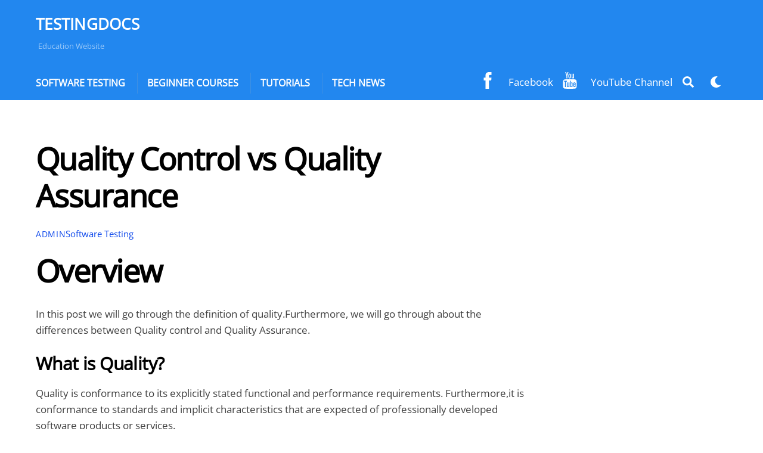

--- FILE ---
content_type: text/html; charset=utf-8
request_url: https://accounts.google.com/o/oauth2/postmessageRelay?parent=https%3A%2F%2Fwww.testingdocs.com&jsh=m%3B%2F_%2Fscs%2Fabc-static%2F_%2Fjs%2Fk%3Dgapi.lb.en.2kN9-TZiXrM.O%2Fd%3D1%2Frs%3DAHpOoo_B4hu0FeWRuWHfxnZ3V0WubwN7Qw%2Fm%3D__features__
body_size: 161
content:
<!DOCTYPE html><html><head><title></title><meta http-equiv="content-type" content="text/html; charset=utf-8"><meta http-equiv="X-UA-Compatible" content="IE=edge"><meta name="viewport" content="width=device-width, initial-scale=1, minimum-scale=1, maximum-scale=1, user-scalable=0"><script src='https://ssl.gstatic.com/accounts/o/2580342461-postmessagerelay.js' nonce="j_P4uBqIG8NsBc420IxzrA"></script></head><body><script type="text/javascript" src="https://apis.google.com/js/rpc:shindig_random.js?onload=init" nonce="j_P4uBqIG8NsBc420IxzrA"></script></body></html>

--- FILE ---
content_type: text/html; charset=utf-8
request_url: https://www.google.com/recaptcha/api2/aframe
body_size: 250
content:
<!DOCTYPE HTML><html><head><meta http-equiv="content-type" content="text/html; charset=UTF-8"></head><body><script nonce="CkxeLyXBhMOmsKOZGW161Q">/** Anti-fraud and anti-abuse applications only. See google.com/recaptcha */ try{var clients={'sodar':'https://pagead2.googlesyndication.com/pagead/sodar?'};window.addEventListener("message",function(a){try{if(a.source===window.parent){var b=JSON.parse(a.data);var c=clients[b['id']];if(c){var d=document.createElement('img');d.src=c+b['params']+'&rc='+(localStorage.getItem("rc::a")?sessionStorage.getItem("rc::b"):"");window.document.body.appendChild(d);sessionStorage.setItem("rc::e",parseInt(sessionStorage.getItem("rc::e")||0)+1);localStorage.setItem("rc::h",'1769026196412');}}}catch(b){}});window.parent.postMessage("_grecaptcha_ready", "*");}catch(b){}</script></body></html>

--- FILE ---
content_type: application/javascript; charset=utf-8
request_url: https://fundingchoicesmessages.google.com/f/AGSKWxXd_48LiZ-gke9vU9Md7Iv6kuL1as_JKKLpZJDXnsqBRgpP1yi0ha_qo-MAiYpUBU1MfXH3N_pgk_RAAdF2mFydyDVGAhaDJnox60WQorU-msmHwZRJVtm0BNKMkMWmDe_TB3kuqpHhTILZ4GbzvirSMAq6tHLvQ5au9dM-mIN9yrMH_x-Iq6cVCH2Z/_=pmd-advertising-/adfrm./ads/ad_/inc_ad_/ad4i.
body_size: -1291
content:
window['e20c16f3-bd9f-4994-af97-327082d06de2'] = true;